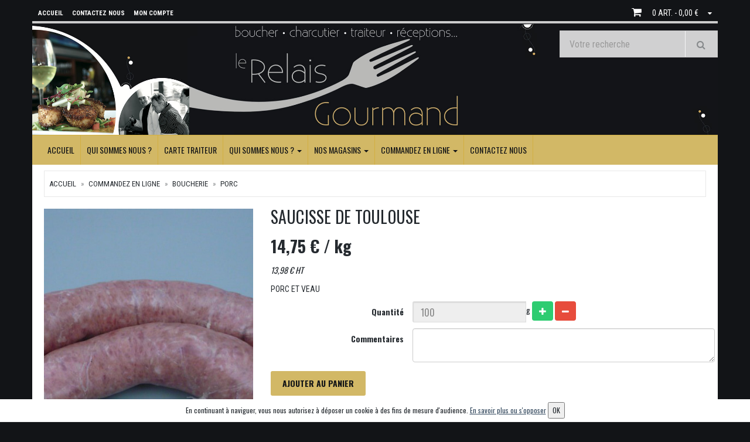

--- FILE ---
content_type: text/html; charset=utf-8
request_url: https://www.le-relaisgourmand.com/5-porc/284-saucisse-de-toulouse
body_size: 7219
content:
<!DOCTYPE html>
<html lang="fr_FR">
<head>
<meta charset="utf-8">
<meta name="viewport" content="width=device-width, initial-scale=1.0">
<!-- Fav and touch icons -->
	<link rel="shortcut icon" href="https://www.le-relaisgourmand.com/photos/cms/graphisme/favicon.png">
<title>SAUCISSE DE TOULOUSE | Le relais gourmand</title>
<meta name="description" content="PORC ET VEAU">
<meta property="og:url"                content="https://www.le-relaisgourmand.com/5-porc/284-saucisse-de-toulouse" />
<meta property="og:type"               content="website" />
<meta property="og:title"              content="SAUCISSE DE TOULOUSE" />
<meta property="og:description"        content="PORC ET VEAU" />
<meta property="og:image"              content="https://www.le-relaisgourmand.com/photos/p//86-productZoom.jpg" />
				
<!-- Bootstrap core CSS -->
<link href="/view/global/assets/bootstrap/css/bootstrap.css" rel="stylesheet">
<link href="/view/global/assets/over/css/perso.css?2026.01.04" rel="stylesheet">

<!-- Custom styles for this template -->
<link href="/view/global/assets/css/style.css?2026.01.04" rel="stylesheet">
	<link href="/view/global/assets/over/themes/t2/css/skin-18.css" rel="stylesheet">
  <link href="https://fonts.googleapis.com/css?family=Roboto+Condensed:300italic,400italic,700italic,400,300,700" rel="stylesheet" type="text/css">
	<link href="https://fonts.googleapis.com/css?family=Oswald:400,700,300" rel="stylesheet" type="text/css">
	<link href="https://fonts.googleapis.com/css?family=Open+Sans:300italic,400italic,600italic,700italic,800italic,700,300,600,800,400" rel="stylesheet" type="text/css">
	<!-- Just for debugging purposes. -->
<!-- HTML5 shim and Respond.js IE8 support of HTML5 elements and media queries -->
<!--[if lt IE 9]>
      <script src="https://oss.maxcdn.com/libs/html5shiv/3.7.0/html5shiv.js"></script>
      <script src="https://oss.maxcdn.com/libs/respond.js/1.3.0/respond.min.js"></script>
<![endif]-->  

<!-- include pace script for automatic web page progress bar  -->
 <script>
    paceOptions = {
      elements: true
    };
</script>

<!--
<script src="/view/global/assets/js/pace.min.js"></script>
-->
<link href="/view/global/assets/over/css/jquery-ui.min.css" rel="stylesheet">

<style>
			body {
				background:rgb(18, 20, 23);
				
			}
		</style>  <style>
		
					.header-top,.footer-bottom {
						background: rgb(18, 20, 23)	
					}
				
					 .footer {
						background: rgb(210, 184, 102);
					}
				
					 .footer,.footer h3,.footer ul li a,.supportLi,.footer ul li:before {
						color: rgb(18, 20, 23)!important;
						border-color: rgb(18, 20, 23);
					}
				
					.footer h3 {
						border-bottom-width : 1px;
					}
				
					.footer {
						border-top-width : 1px;
					}
				
					
						#main-menu,#main-menu .dropdown-menu, #main-menu .navbar-nav > li.open a, .product-tab .nav-tabs li{
							background: rgb(210, 184, 102)	
						}
						
						@media (max-width: 767px) {
							#main-menu .navbar-nav > li a {
								background: rgb(210, 184, 102)
							}
						}
					
				
					
					#main-menu .navbar-nav > li a, .product-tab .nav-tabs li a{
						color: rgb(18, 20, 23)!important;
					}
					
				
					
					 #main-menu .navbar-nav > li > a:hover, #main-menu .navbar-nav > li > a:focus, .product-tab .nav-tabs > li:hover > a, .product-tab .nav-tabs > li.active > a{
						background: rgb(210, 175, 65)	
					}
					
				
					
						#main-menu .navbar-nav > li{
							border-right-width: 1px!important	
						}
					
				
						.navbar {
							border-bottom-width: 1px!important	
						}

				
						.navbar {
							border-top-width: 1px!important	
						}

				
					 .cart-actions button, .cart-actions .btn-cart,.new-product,#cart .btn-block1 a,.btn-primary,.orderStep li.active a i  {
						color: rgb(18, 20, 23)!important;
					}
					.pagination > .active > a, .pagination > .active > span, .pagination > .active > a:hover, .pagination > .active > span:hover, .pagination > .active > a:focus, .pagination > .active > span:focus {
						color: rgb(18, 20, 23)!important;
					}
				
					 .cart-actions button, .cart-actions .btn-cart,.new-product,#cart .btn-block1 a,.btn-primary,.orderStep li.active a i  {
						background: rgb(210, 184, 102)!important;
					}
					.orderStep li.active a::after {
						border-top-color: rgb(210, 184, 102)!important	
					}
					.pagination > .active > a, .pagination > .active > span, .pagination > .active > a:hover, .pagination > .active > span:hover, .pagination > .active > a:focus, .pagination > .active > span:focus {
						background: rgb(210, 184, 102)!important;
						border-color: rgb(210, 184, 102);
					}
				
					 .cart-actions button:hover, .cart-actions .btn-cart:hover,#cart .btn-block1 a:hover,.btn-primary:hover {
						background: rgb(210, 175, 65)!important;
					}
					.orderStep li.active a {
						background: rgb(210, 175, 65)!important;
					}
				@font-face {
    font-family: 'Existence';
    src: url('/photos/cms/graphisme/polices/existence-light-webfont.eot');
    src: url('/photos/cms/graphisme/polices/existence-light-webfont.woff') format('woff'), url('/photos/cms/graphisme/polices/existence-light-webfont.ttf') format('truetype');
}

h1, h2, h3, h4, h5, h6{
	font-family:'Existence';
}
h1.xlarge {
  text-shadow: none;
  text-transform : capitalize;
  color: #d2b866;
}
.evidence {
 color: #d2b866;
  font-weight: bold;
}

.accueil {
  margin: 30px auto;
}

.header-links li a:hover {
  color: #d2b866;
}

.navbar {
  border-top: 1px solid #d2af41;
  border-bottom: 0px;
}
#main-menu .navbar-nav > li {
 border-right: 1px solid #d2af41;
}



@media(min-width:768px) {
#header-area {
  margin-left: -20px;
  margin-right: -20px;
  margin-top:-20px;
}
.banner {
   margin-left: -20px;
  margin-right: -20px;
width: auto;
}
}

.social li {
 background-color: rgb(210, 175, 65)!important;
border: 0px;
}

.cadre {
margin-top: 5px;
background-image: url('/photos/cms/accueil/mt-0168-bg-box.png');
background-size: auto;
background-position: center bottom;
background-repeat: repeat-x;
text-align: center;
}

.cadre img {
 margin-top: 5px;
width: 50%;
}
.cadre p {
  text-align: justify;
  padding: 10px;
  min-height: 120px;
}

.cadreAccueilTitre {
font-weight: 400;
font-style: italic;
font-family: 'Existence';
color: #484848;
font-size: 22px;
line-height: 1.2;
letter-spacing: 0px;
margin-top: 5px;
}
.cadreAccueilTitre  a {
display: block;
padding: 10px;
color: #484848;
}
.cadreAccueilTitre  a:hover {
 background-color: #3a3939;
color: #f0f0f0;
}

.tilt {
  -webkit-transition: all 0.5s ease;
     -moz-transition: all 0.5s ease;
       -o-transition: all 0.5s ease;
      -ms-transition: all 0.5s ease;
          transition: all 0.5s ease;
}

.tilt:hover {
  -webkit-transform: rotate(-10deg);
     -moz-transform: rotate(-10deg);
       -o-transform: rotate(-10deg);
      -ms-transform: rotate(-10deg);
          transform: rotate(-10deg);
}	</style>
  
</head>
  
<body id="ProductController">
<div id="wrapper" class="container">
<header id="header-area">
	<!-- Header Top Starts -->
	<div class="header-top">
		<div class="row">
			<!-- Header Links Starts -->
			<div class="col-sm-8 col-xs-6">
				<div class="header-links">
					<ul class="nav navbar-nav pull-left">
						<li id="headerTopHome">
							<a href="/">
								<i class="fa fa-home hidden-lg hidden-md" title="" data-original-title="Home"></i>
								<span class="hidden-sm hidden-xs">
									Accueil								</span>
							</a>
						</li>
													<li id="headerTopContact">
								<a href="/contact">
									<i class="fa fa-envelope-o hidden-lg hidden-md" title="" data-original-title="Home"></i>
									<span class="hidden-sm hidden-xs">
											Contactez nous									</span>
								</a>					
							</li>
													<li id="headerTopAccount">
							<a href="/myaccount">
								<i class="fa fa-user hidden-lg hidden-md" title="" data-original-title="My Account"></i>
								<span class="hidden-sm hidden-xs">
										Mon compte								</span>
							</a>			
						</li>
											</ul>
				</div>
			</div>
			<div class="col-sm-4 col-xs-6">
				<!-- Shopping Cart Starts -->
								<div id="cart" class="pull-right" style="display:">
					<button type="button" data-toggle="dropdown" class="btn btn-block btn-lg dropdown-toggle">
						<i class="fa fa-shopping-cart"></i>
						<span id="cart-total">0 art. - 0,00 €</span>
						<i class="fa fa-caret-down"></i>
					</button>
				
					<ul class="dropdown-menu pull-right">
						<li>
							<table class="table hcart">
								<tbody>
																	</tbody>
							</table>
						</li>
						<li>
							<table class="table table-bordered total">
								<tbody>
																		<tr>
										<td class="text-right">
											<strong>
												Sous total											</strong>
										</td>
										<td class="text-left">
											0,00 €										</td>
									</tr>
								</tbody>
							</table>
							<p class="text-right btn-block1">
								<a href="/cart">
									PANIER								</a>
								<a href="/order?step=1#orderAnchor">
									Commander								</a>
							</p>
						</li>
					</ul>
				</div>
				<!-- Shopping Cart Ends -->
			</div>
			<!-- Header Links Ends -->
		</div>
	</div>
	<!-- Header Top Ends -->
	<!-- Main Header Starts -->
	
		<style>
			.main-header {
				background-image: url("https://www.le-relaisgourmand.com/photos/cms/graphisme/header2.jpg");
				background-size : cover;
				height : 190px;
			}
			@media (min-width: 992px) {
				#logo a {
					height : 190px;
					display : block;		
				}
			}
		</style>
		
		
	<div class="main-header">
		<div class="row">
			<!-- Logo Starts -->
			<div class="col-md-6">
				<div id="logo" class="">
											<a href="/"> <img src="https://www.le-relaisgourmand.com/photos/cms/graphisme/logo_500.jpg" class="img-responsive hidden-sm hidden-lg hidden-md" style="height:247px" alt="Le relais gourmand"> </a>
									</div>
			</div>
			<!-- Logo Starts -->
			<!-- Search Starts -->
			<div class="col-md-3 pull-right">
				<div id="search">
					<form method="post" action="/search" id="" class="form-inline">
						<div class="input-group pull-right">
							<input type="text" class="form-control input-lg" placeholder="Votre recherche" name="q" id="q">
							<span class="input-group-btn">
								<button class="btn btn-lg" type="submit">
										<i class="fa fa-search"></i>
								</button>
							</span>
						</div>
					</form>
				</div>
			</div>
			<!-- Search Ends -->
		</div>
	</div>
	<!-- Main Header Ends -->
	<!-- Main Menu Starts -->
	<nav id="main-menu" class="navbar" role="navigation">
		<div class="">
			<!-- Nav Header Starts -->
			<div class="navbar-header">
				<button type="button" class="btn btn-navbar navbar-toggle" data-toggle="collapse" data-target=".navbar-collapse">
					<span class="sr-only">Toggle Navigation</span>
					<i class="fa fa-bars"></i>
				</button>	
			</div>
			<!-- Nav Header Ends -->
			<!-- Navbar Cat collapse Starts -->
			<div class="navbar navbar-tshop megamenu" role="navigation">
				<div class="navbar-collapse collapse">
					<ul class="nav navbar-nav">
						    <li class="dropdown megamenu-80width"> 
        <a class="dropdown-toggle" href="/"> Accueil        </a>
    </li>
    	
    		<li class="dropdown megamenu-80width"> 
					<a class="dropdown-toggle" href="/page/1-qui-sommes-nous-/1-qui-sommes-nous-"> Qui sommes nous ?					</a>
			</li>
			<li class="dropdown megamenu-80width"> 
					<a class="dropdown-toggle" href="/page/0-/6-carte-traiteur"> Carte traiteur					</a>
			</li>
	
			<!-- change width of megamenu = use class > megamenu-fullwidth, megamenu-60width, megamenu-40width -->
		<li class="dropdown megamenu-80width" id="catCms1">
			<a data-toggle="dropdown" class="dropdown-toggle" href="/page/1-qui-sommes-nous-" target=""> Qui sommes nous ? 		<b class="caret"> </b>  </a>
							<ul class="dropdown-menu">
				<li class="megamenu-content"> 
												<ul class="col-lg-2  col-sm-2 col-md-2  unstyled noMarginLeft" id="cms1">
								<li>
								<p> 
									<a class="CMScatParent" href="/page/1-qui-sommes-nous-/1-qui-sommes-nous-"><strong> Qui sommes nous ? </strong></a> 
																	</p>
								</li>
							</ul>
							
					<!-- megamenu-content -->
									</li>
				</ul>
					</li>
			<!-- change width of megamenu = use class > megamenu-fullwidth, megamenu-60width, megamenu-40width -->
		<li class="dropdown megamenu-80width" id="catCms2">
			<a data-toggle="dropdown" class="dropdown-toggle" href="/page/2-nos-magasins" target=""> Nos magasins 		<b class="caret"> </b>  </a>
							<ul class="dropdown-menu">
				<li class="megamenu-content"> 
												<ul class="col-lg-2  col-sm-2 col-md-2  unstyled noMarginLeft" id="cms2">
								<li>
								<p> 
									<a class="CMScatParent" href="/page/2-nos-magasins/2-roncq"><strong> Roncq </strong></a> 
																				<a href="/page/2-nos-magasins/2-roncq"><img class="img-responsive" src="https://www.le-relaisgourmand.com/photos/cp//2-DropDownMenu.jpg"></a>
																			</p>
								</li>
							</ul>
														<ul class="col-lg-2  col-sm-2 col-md-2  unstyled noMarginLeft" id="cms3">
								<li>
								<p> 
									<a class="CMScatParent" href="/page/2-nos-magasins/3-linselles"><strong> Linselles </strong></a> 
																				<a href="/page/2-nos-magasins/3-linselles"><img class="img-responsive" src="https://www.le-relaisgourmand.com/photos/cp//3-DropDownMenu.jpg"></a>
																			</p>
								</li>
							</ul>
							
					<!-- megamenu-content -->
									</li>
				</ul>
					</li>
			<!-- change width of megamenu = use class > megamenu-fullwidth, megamenu-60width, megamenu-40width -->
		<li class="dropdown megamenu-80width" id="navCat37"> <a data-toggle="dropdown" class="dropdown-toggle" href="/37-commandez-en-ligne"> Commandez en ligne 		<b class="caret"> </b>  </a>
							<ul class="dropdown-menu">
				<li class="megamenu-content"> 

					<!-- megamenu-content -->
										<ul class="col-lg-2  col-sm-2 col-md-2  unstyled noMarginLeft" id="navCat3">
					<li>
					 						<p> <a  class="CMScatParent " href="/3-charcuterie"><strong> Charcuterie </strong></a> 
													<a href="/3-charcuterie"><img class="img-responsive" src="https://www.le-relaisgourmand.com/photos/c//3-DropDownMenu.jpg" alt="Charcuterie"></a>
													</p>
					</li>
										</ul>
										<ul class="col-lg-2  col-sm-2 col-md-2  unstyled noMarginLeft" id="navCat2">
					<li>
					 						<p> <a  class="CMScatParent " href="/2-boucherie"><strong> Boucherie </strong></a> 
													<a href="/2-boucherie"><img class="img-responsive" src="https://www.le-relaisgourmand.com/photos/c//2-DropDownMenu.jpg" alt="Boucherie"></a>
													</p>
					</li>
										</ul>
										<ul class="col-lg-2  col-sm-2 col-md-2  unstyled noMarginLeft" id="navCat1">
					<li>
					 						<p> <a  class="CMScatParent " href="/1-traiteur"><strong> Traiteur </strong></a> 
													<a href="/1-traiteur"><img class="img-responsive" src="https://www.le-relaisgourmand.com/photos/c//1-DropDownMenu.jpg" alt="Traiteur"></a>
													</p>
					</li>
										</ul>
										<ul class="col-lg-2  col-sm-2 col-md-2  unstyled noMarginLeft" id="navCat35">
					<li>
					 						<p> <a  class="CMScatParent " href="/35-les-plateaux-repas"><strong> Les plateaux repas </strong></a> 
												</p>
					</li>
										</ul>
										<ul class="col-lg-2  col-sm-2 col-md-2  unstyled noMarginLeft" id="navCat10">
					<li>
					 						<p> <a  class="CMScatParent " href="/10-fromages"><strong> Fromages </strong></a> 
													<a href="/10-fromages"><img class="img-responsive" src="https://www.le-relaisgourmand.com/photos/c//10-DropDownMenu.jpg" alt="Fromages"></a>
													</p>
					</li>
										</ul>
										<ul class="col-lg-2  col-sm-2 col-md-2  unstyled noMarginLeft" id="navCat9">
					<li>
					 						<p> <a  class="CMScatParent " href="/9-epicerie"><strong> Epicerie </strong></a> 
													<a href="/9-epicerie"><img class="img-responsive" src="https://www.le-relaisgourmand.com/photos/c//9-DropDownMenu.jpg" alt="Epicerie"></a>
													</p>
					</li>
										</ul>
										<ul class="col-lg-2  col-sm-2 col-md-2  unstyled noMarginLeft" id="navCat11">
					<li>
					 						<p> <a  class="CMScatParent " href="/11-fetes-de-fin-d-annee"><strong> Fêtes de fin d'année </strong></a> 
												</p>
					</li>
										</ul>
										<ul class="col-lg-2  col-sm-2 col-md-2  unstyled noMarginLeft" id="navCat39">
					<li>
					 						<p> <a  class="CMScatParent " href="/39-menu-fetes-des-peres"><strong> Menu fêtes des pères </strong></a> 
												</p>
					</li>
										</ul>
									</li>
				</ul>
					</li>
	    <li class="dropdown megamenu-80width"> 
        <a class="dropdown-toggle" href="/contact"> Contactez nous        </a>
    </li>
    	
    					</ul>
				</div>
			</div>
			<!-- Navbar Cat collapse Ends -->
		</div>
	</nav>
	<!-- Main Menu Ends -->
</header><div class=" main-container headerOffset">
<div class="row">
    <a name="breadcrumbAnchor" id="breadcrumbAnchor"></a>
    <div class="breadcrumbDiv col-lg-12">
      <ul class="breadcrumb">
        <li> <a href="/index.php">Accueil</a> </li>
        						<li>
							<a href="/37-commandez-en-ligne">Commandez en ligne</a>
						</li>
												<li>
							<a href="/2-boucherie">Boucherie</a>
						</li>
												<li>
							<a href="/5-porc">Porc</a>
						</li>
						      </ul>
    </div>
</div>
<a name="orderAnchor" id="orderAnchor"></a>

<div class="row">
  </div>
<form class="form-horizontal" action="/5-porc/284-saucisse-de-toulouse" method="post" id="order_form" name="order_form">
    <div class="row transitionfx">
                    <!-- left column -->
            <div class="col-lg-4 col-md-4 col-sm-4"> 
                <!-- product Image and Zoom -->
                <div class="main-image sp-wrap col-lg-12 no-padding style2 style2look2">
                                            <a href="https://www.le-relaisgourmand.com/photos/p//86-productZoom.jpg"><img src="https://www.le-relaisgourmand.com/photos/p//86-product.jpg" class="img-responsive" alt="SAUCISSE DE TOULOUSE"></a>
                                        </div>
            </div>
            <!--/ left column end -->
                    <!-- right column -->
        <div class="col-lg-8 col-md-8 col-sm-8">
            <h1 class="product-title"> SAUCISSE DE TOULOUSE</h1>
                            <div class="product-price"> <span class="price-sales">
                    14,75 €                    </span> <span class="price-standard"> 
                                        </span>
                    / kg                </div>
                            <div class="details-description">
                 <em class='price_ht'>13,98 € HT</em><br /><em></em>                <p><p>PORC ET VEAU</p> </p>
            </div>
                        <div class="">
                                    <div class="form-group">
                                                    <label class="col-xs-4 control-label" for="qty">Quantité</label>
                            <div class="col-xs-3 no-padding">
                                <input id="qty" name="qty" readonly class="form-control " type="text" value="100">
                            </div>
                            <div class="col-xs-5 no-padding">
                                g					
                                <a class="btn btn-success" onClick="newUpdateCartQty('plus',0,100,100,0)"> <i class="ace-icon fa fa-plus"></i> </a> 
                                <a class="btn btn-danger" onClick="newUpdateCartQty('minus',0,100,100,0)"> <i class="ace-icon fa fa-minus"></i> </a>
                            </div>
                                                    <div class="col-xs-12 no-padding">
                                <label class="col-xs-4 control-label" for="note">Commentaires</label>
                                <div class="col-xs-8 no-padding">
                                    <textarea class="form-control" id="note" name="note"></textarea>
                                </div>
                            </div>
                                                </div>
                                    <div class="cart-actions">
                                            <div class="addto">
                            <input type="hidden" value="284" name="id_product" />
                            <input type="hidden" value="addProduct" name="action" />
                            <button class="button btn-cart cart first " title="Add to Cart" type="submit" name="addProduct" id="addProduct">Ajouter au panier</button>
                        </div>
                                        </div>
            </div>
            <!-- productFilter -->

                            <div class="product-tab w100 clearfix">
                    <ul class="nav nav-tabs">
                                                    <li class="active"> <a href="#descriptif2" data-toggle="tab">Infos supp.</a></li>
                                                </ul>
                    <!-- Tab panes -->
                    <div class="tab-content">
                                                    <div class="tab-pane active" id="descriptif2">
                                <p>VIANDE FRANCAISE</p>                            </div>
                                                </div>
                    <!-- /.tab content --> 
                </div>
                <!--/.product-tab-->
                            <div style="clear:both"></div>
        </div>
        <!--/ right column end --> 

    </div>
  <!--/.row-->
</form>
<div class="row recommended"> </div>
<div style="clear:both"></div>
</div>
       
<footer>
  <div class="footer">
    <div class="">
      <div class="row">
        <div class="col-lg-3  col-md-3 col-sm-4 col-xs-6" id="footerText">
          <h3> Contact </h3>
          <ul>
            <li class="supportLi">
                            	<p> Le relais Gourmand </p>
                            	<h4 id="FooterEmail"> <a class="inline" href="mailto:contact@le-relaisgourmand.com"> <i class="fa fa-envelope-o"> </i> contact@le-relaisgourmand.com </a> </h4>
                          </li>
          </ul>
        </div>
                  <div class="col-lg-2  col-md-2 col-sm-4 col-xs-6" id="footerProductCategory">
            <h3> Carte</h3>
            <ul>
                            	<li> <a href="/37-commandez-en-ligne"> Commandez en ligne </a> </li>
              	            </ul>
          </div>
                  <div class="col-lg-2  col-md-2 col-sm-4 col-xs-6" id="footerCMSCategory">
          <h3> Information </h3>
          <ul>
                        	<li> <a class="dropdown-toggle" href="/page/1-qui-sommes-nous-/1-qui-sommes-nous-"> Qui sommes nous ? </a> </li>
                        	<li> <a class="dropdown-toggle" href="/page/0-/6-carte-traiteur"> Carte traiteur </a> </li>
                            <li> <a href="/page/1-qui-sommes-nous-"> Qui sommes nous ? </a> </li>
                                <li> <a href="/page/2-nos-magasins"> Nos magasins </a> </li>
                              <li> <a href="/contact"> Contactez nous </a> </li>
                            <li> <a href="#" class="linkCarrierPopup"> Conditions de retrait </a> </li>
                            <li> <a href="/allergen" target="_blank"> Allergènes </a> </li>
                            <li> <a href="/terms-conditions"> Conditions de vente </a> </li>
              						<li><a href="/mentions">Mentions légales</a></li>
          </ul>
        </div>
        <div class="col-lg-2  col-md-2 col-sm-4 col-xs-6 hidden-xs" id="footerAccount">
          <h3> Mon compte </h3>
          <ul>
            <li> <a href="/myaccount"> Mon compte </a> </li>
            <li> <a href="/history"> Mes commandes </a> </li>
            <li> <a href="/addresses"> Mes adresses </a> </li>
          </ul>
        </div>
                  <div class="col-lg-3  col-md-3 col-sm-6 col-xs-12 " id="footerSocial">
            <h3> Nous suivre </h3>
                        	<a name="newsletter"></a>
              <div class="row">
                <div id="newsletterbloc">
                  <label for="email">	Lettre d&#039;information : </label>
                                    <form class="form-inline" action="/#newsletter" method="post" id="newsletterForm">
                    <div class="form-group">
                      <input type="text" class="form-control" id="emailNewsletter" name="emailNewsletter" placeholder="Email">
                    </div>
                    <button id="submitNewsletter" name="submitNewsletter"  type="submit" class="btn btn-default"> OK</button>
                  </form>
                </div>
              </div>
                        <ul class="social">
                              <li> <a href="https://fr-fr.facebook.com/Le-Relais-Gourmand-Roncq-1447870168804699/" target="_blank"> <i class=" fa fa-facebook"> &nbsp; </i> </a> </li>
                                <li> <a href="https://www.youtube.com/watch?v=4fyE5nBEwyg" target="_blank"> <i class=" fa fa-youtube"> &nbsp; </i> </a> </li>
                            </ul>
            
          </div>
                </div>
      <!--/.row--> 
    </div>
    <!--/.container--> 
  </div>
  <!--/.footer-->
  
  <div class="footer-bottom">
    <div class="">
      <p class="pull-left"> <em>© 2026 - Logiciel <a href="http://www.saasfood.com" target="_blank">SaasFood - Logiciel de gestion de commande sur internet et en magasin</a> </em>
        		
      </p>
		
		    </div>
  </div>
  <!--/.footer-bottom--> 
</footer>
</div><!-- Le javascript
================================================== --> 

<!-- Placed at the end of the document so the pages load faster --> 
<script type="text/javascript" src="/view/global/assets/js/jquery/jquery-1.11.3.min.js"></script> 
<script src="/view/global/assets/bootstrap/js/bootstrap.min.js"></script>

				<!-- include smoothproducts // product zoom plugin  --> 
				<script src="https://code.jquery.com/jquery-migrate-1.2.1.js"></script>
				<script type="text/javascript" src="/view/global/assets/js/smoothproducts.min.js"></script> 
				
			<script src="/view/global/assets/over/js/datepickerui/fr_FR.js"></script>
			<script type="text/javascript">
				jQuery(function($) {
					
				$(".sp-wrap").smoothproducts();
							
					$( ".modalMenu").on("click",function(event) {
						event.preventDefault();
						qty=$(".qtyMenu").val();
						if (/iPhone|iPod|iPad/.test(navigator.userAgent))
							height=$( window ).height()-90;
						else
							height=$( window ).height()-143;
						message="<iframe id=\"framemenu\" frameborder=0 width=\"100%\" height=\""+height+"px\" src='index.php?controller=OrderMenuController&id_product=284&iframe=1&id_customer=&resetMenu=1&qty="+qty+"'></iframe>";
						
						$("body").scrollTop($("body")[0].scrollHeight);
						
						
						
							
						showModal(message,"Annuler",function() {},"modal100");
						if (/iPhone|iPod|iPad/.test(navigator.userAgent)) {
							$("iframe").wrap(function(){
								var $this = $(this);
								return $("<div />").css({
									width: $this.attr("width"),
									height: $this.attr("height"),
									overflow: "scroll",
									"-webkit-overflow-scrolling": "touch"
								}).attr("id","iframeCont");
							});
						}
					});
							
				})

			</script>
						
					<script type="text/javascript">
				 		$(window).load( function() {
							$(".sp-thumbs").css("display","none");
							$(".sp-large").each(function () {
									this.style.setProperty( "max-width", "100%", "!important");
							});
						});
					</script>
				<script src="/view/global/assets/over/js/jquery-ui.min.js"></script>

<!-- include  parallax plugin --> 
<script type="text/javascript"  src="/view/global/assets/js/jquery.parallax-1.1.js"></script> 

<!-- optionally include helper plugins --> 
<script type="text/javascript"  src="/view/global/assets/js/helper-plugins/jquery.mousewheel.min.js"></script> 

<!-- include mCustomScrollbar plugin //Custom Scrollbar  --> 

<script type="text/javascript" src="/view/global/assets/js/jquery.mCustomScrollbar.js"></script> 

<!-- include checkRadio plugin //Custom check & Radio  --> 
<!-- <script type="text/javascript" src="/view/global/assets/js/ion-checkRadio/ion.checkRadio.min.js"></script>  --> 

<!-- include grid.js // for equal Div height  --> 
<script src="/view/global/assets/js/grids.js"></script> 

<!-- include carousel slider plugin  --> 
<script src="/view/global/assets/js/owl.carousel.min.js"></script> 

<!-- jQuery minimalect // custom select   --> 
<!--<script src="view/global/assets/js/jquery.minimalect.min.js"></script> --> 

<!-- include touchspin.js // touch friendly input spinner component   --> 
<script src="/view/global/assets/js/bootstrap.touchspin.js"></script> 

<!-- include custom script for site  --> 
<script src="/view/global/assets/js/script.js"></script> 
<script src="/view/global/assets/over/js/perso.js?v=2021.02.01"></script>
<script type="text/javascript" src="/view/global/assets/over/js/bootbox.js"></script> 
<script>
	jQuery(function($) {
		$("#q").on("focusout",function() {
			if($("#q").val())
				$("#search").submit();
		});
		
		$( "#q" ).autocomplete({
			open: function(event, ui) {
					$(".ui-autocomplete").off("menufocus hover mouseover mouseenter");
					$(this).autocomplete('widget').css('z-index', 99999);
			},
			source: "/search?ajax=1&action=productSearch",
			minLength: 2,
			select: function( event, ui ) {
				if(ui.item.id!=0) {
					window.location.href=ui.item.link;	
				} else {
					window.location.href="/search?q="+$( "#q" ).val();	
				}
			}
		}).data("ui-autocomplete")._renderItem = function (ul, item) {
         return $("<li></li>")
             .data("item.autocomplete", item)
             .append("<a>" + item.label + "</a>")
             .appendTo(ul);
    };
		
		$(".linkCarrierPopup").on("click",function(e) {
			e.preventDefault;
			height=$( window ).height() - 70;
			message="<iframe id=\"framemenu\" frameborder=0 width=\"100%\" height=\""+height+"\" src=\'/index.php?controller=ChooseCarrierController&iframe=1\'></iframe>";
			showCloseModal(message,'modal70');
		});
		
	});
</script>
<script>
		gaProperty = 'G-NRK3V94JJ3';
	</script>
<script src="/view/global/assets/over/js/cnil.js"></script>
</body></html>